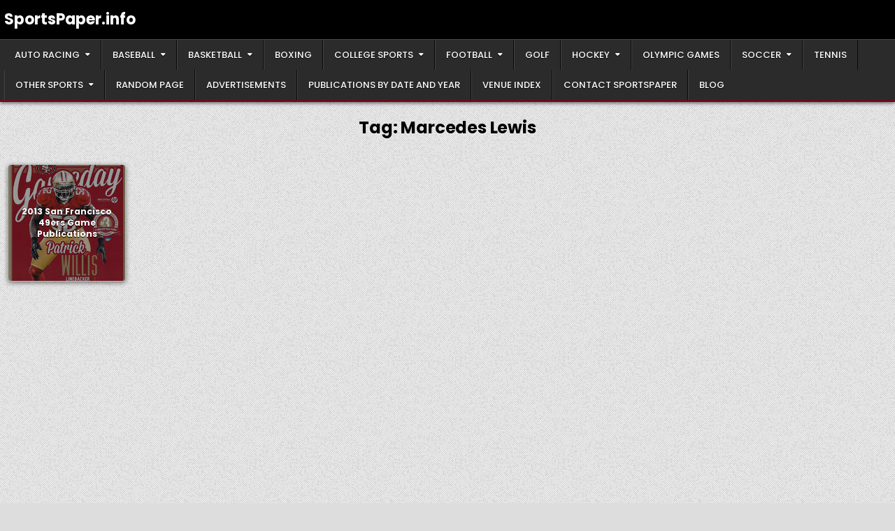

--- FILE ---
content_type: text/html; charset=UTF-8
request_url: https://sportspaper.info/tag/marcedes-lewis/
body_size: 17308
content:
<!DOCTYPE html>
<html lang="en-US">
<head>
<meta charset="UTF-8">
<meta name="viewport" content="width=device-width, initial-scale=1.0">
<link rel="profile" href="http://gmpg.org/xfn/11">
<title>Marcedes Lewis &#8211; SportsPaper.info</title>
<meta name='robots' content='max-image-preview:large' />
<!-- Google tag (gtag.js) consent mode dataLayer added by Site Kit -->
<script type="text/javascript" id="google_gtagjs-js-consent-mode-data-layer">
/* <![CDATA[ */
window.dataLayer = window.dataLayer || [];function gtag(){dataLayer.push(arguments);}
gtag('consent', 'default', {"ad_personalization":"denied","ad_storage":"denied","ad_user_data":"denied","analytics_storage":"denied","functionality_storage":"denied","security_storage":"denied","personalization_storage":"denied","region":["AT","BE","BG","CH","CY","CZ","DE","DK","EE","ES","FI","FR","GB","GR","HR","HU","IE","IS","IT","LI","LT","LU","LV","MT","NL","NO","PL","PT","RO","SE","SI","SK"],"wait_for_update":500});
window._googlesitekitConsentCategoryMap = {"statistics":["analytics_storage"],"marketing":["ad_storage","ad_user_data","ad_personalization"],"functional":["functionality_storage","security_storage"],"preferences":["personalization_storage"]};
window._googlesitekitConsents = {"ad_personalization":"denied","ad_storage":"denied","ad_user_data":"denied","analytics_storage":"denied","functionality_storage":"denied","security_storage":"denied","personalization_storage":"denied","region":["AT","BE","BG","CH","CY","CZ","DE","DK","EE","ES","FI","FR","GB","GR","HR","HU","IE","IS","IT","LI","LT","LU","LV","MT","NL","NO","PL","PT","RO","SE","SI","SK"],"wait_for_update":500};
/* ]]> */
</script>
<!-- End Google tag (gtag.js) consent mode dataLayer added by Site Kit -->
<link rel='dns-prefetch' href='//www.googletagmanager.com' />
<link rel='dns-prefetch' href='//fonts.googleapis.com' />
<link rel='dns-prefetch' href='//pagead2.googlesyndication.com' />
<link rel="alternate" type="application/rss+xml" title="SportsPaper.info &raquo; Feed" href="https://sportspaper.info/feed/" />
<link rel="alternate" type="application/rss+xml" title="SportsPaper.info &raquo; Comments Feed" href="https://sportspaper.info/comments/feed/" />
<link rel="alternate" type="application/rss+xml" title="SportsPaper.info &raquo; Marcedes Lewis Tag Feed" href="https://sportspaper.info/tag/marcedes-lewis/feed/" />
		<!-- This site uses the Google Analytics by MonsterInsights plugin v9.11.1 - Using Analytics tracking - https://www.monsterinsights.com/ -->
							<script src="//www.googletagmanager.com/gtag/js?id=G-JY86QZBKR6"  data-cfasync="false" data-wpfc-render="false" type="text/javascript" async></script>
			<script data-cfasync="false" data-wpfc-render="false" type="text/javascript">
				var mi_version = '9.11.1';
				var mi_track_user = true;
				var mi_no_track_reason = '';
								var MonsterInsightsDefaultLocations = {"page_location":"https:\/\/sportspaper.info\/tag\/marcedes-lewis\/"};
								if ( typeof MonsterInsightsPrivacyGuardFilter === 'function' ) {
					var MonsterInsightsLocations = (typeof MonsterInsightsExcludeQuery === 'object') ? MonsterInsightsPrivacyGuardFilter( MonsterInsightsExcludeQuery ) : MonsterInsightsPrivacyGuardFilter( MonsterInsightsDefaultLocations );
				} else {
					var MonsterInsightsLocations = (typeof MonsterInsightsExcludeQuery === 'object') ? MonsterInsightsExcludeQuery : MonsterInsightsDefaultLocations;
				}

								var disableStrs = [
										'ga-disable-G-JY86QZBKR6',
									];

				/* Function to detect opted out users */
				function __gtagTrackerIsOptedOut() {
					for (var index = 0; index < disableStrs.length; index++) {
						if (document.cookie.indexOf(disableStrs[index] + '=true') > -1) {
							return true;
						}
					}

					return false;
				}

				/* Disable tracking if the opt-out cookie exists. */
				if (__gtagTrackerIsOptedOut()) {
					for (var index = 0; index < disableStrs.length; index++) {
						window[disableStrs[index]] = true;
					}
				}

				/* Opt-out function */
				function __gtagTrackerOptout() {
					for (var index = 0; index < disableStrs.length; index++) {
						document.cookie = disableStrs[index] + '=true; expires=Thu, 31 Dec 2099 23:59:59 UTC; path=/';
						window[disableStrs[index]] = true;
					}
				}

				if ('undefined' === typeof gaOptout) {
					function gaOptout() {
						__gtagTrackerOptout();
					}
				}
								window.dataLayer = window.dataLayer || [];

				window.MonsterInsightsDualTracker = {
					helpers: {},
					trackers: {},
				};
				if (mi_track_user) {
					function __gtagDataLayer() {
						dataLayer.push(arguments);
					}

					function __gtagTracker(type, name, parameters) {
						if (!parameters) {
							parameters = {};
						}

						if (parameters.send_to) {
							__gtagDataLayer.apply(null, arguments);
							return;
						}

						if (type === 'event') {
														parameters.send_to = monsterinsights_frontend.v4_id;
							var hookName = name;
							if (typeof parameters['event_category'] !== 'undefined') {
								hookName = parameters['event_category'] + ':' + name;
							}

							if (typeof MonsterInsightsDualTracker.trackers[hookName] !== 'undefined') {
								MonsterInsightsDualTracker.trackers[hookName](parameters);
							} else {
								__gtagDataLayer('event', name, parameters);
							}
							
						} else {
							__gtagDataLayer.apply(null, arguments);
						}
					}

					__gtagTracker('js', new Date());
					__gtagTracker('set', {
						'developer_id.dZGIzZG': true,
											});
					if ( MonsterInsightsLocations.page_location ) {
						__gtagTracker('set', MonsterInsightsLocations);
					}
										__gtagTracker('config', 'G-JY86QZBKR6', {"forceSSL":"true","link_attribution":"true"} );
										window.gtag = __gtagTracker;										(function () {
						/* https://developers.google.com/analytics/devguides/collection/analyticsjs/ */
						/* ga and __gaTracker compatibility shim. */
						var noopfn = function () {
							return null;
						};
						var newtracker = function () {
							return new Tracker();
						};
						var Tracker = function () {
							return null;
						};
						var p = Tracker.prototype;
						p.get = noopfn;
						p.set = noopfn;
						p.send = function () {
							var args = Array.prototype.slice.call(arguments);
							args.unshift('send');
							__gaTracker.apply(null, args);
						};
						var __gaTracker = function () {
							var len = arguments.length;
							if (len === 0) {
								return;
							}
							var f = arguments[len - 1];
							if (typeof f !== 'object' || f === null || typeof f.hitCallback !== 'function') {
								if ('send' === arguments[0]) {
									var hitConverted, hitObject = false, action;
									if ('event' === arguments[1]) {
										if ('undefined' !== typeof arguments[3]) {
											hitObject = {
												'eventAction': arguments[3],
												'eventCategory': arguments[2],
												'eventLabel': arguments[4],
												'value': arguments[5] ? arguments[5] : 1,
											}
										}
									}
									if ('pageview' === arguments[1]) {
										if ('undefined' !== typeof arguments[2]) {
											hitObject = {
												'eventAction': 'page_view',
												'page_path': arguments[2],
											}
										}
									}
									if (typeof arguments[2] === 'object') {
										hitObject = arguments[2];
									}
									if (typeof arguments[5] === 'object') {
										Object.assign(hitObject, arguments[5]);
									}
									if ('undefined' !== typeof arguments[1].hitType) {
										hitObject = arguments[1];
										if ('pageview' === hitObject.hitType) {
											hitObject.eventAction = 'page_view';
										}
									}
									if (hitObject) {
										action = 'timing' === arguments[1].hitType ? 'timing_complete' : hitObject.eventAction;
										hitConverted = mapArgs(hitObject);
										__gtagTracker('event', action, hitConverted);
									}
								}
								return;
							}

							function mapArgs(args) {
								var arg, hit = {};
								var gaMap = {
									'eventCategory': 'event_category',
									'eventAction': 'event_action',
									'eventLabel': 'event_label',
									'eventValue': 'event_value',
									'nonInteraction': 'non_interaction',
									'timingCategory': 'event_category',
									'timingVar': 'name',
									'timingValue': 'value',
									'timingLabel': 'event_label',
									'page': 'page_path',
									'location': 'page_location',
									'title': 'page_title',
									'referrer' : 'page_referrer',
								};
								for (arg in args) {
																		if (!(!args.hasOwnProperty(arg) || !gaMap.hasOwnProperty(arg))) {
										hit[gaMap[arg]] = args[arg];
									} else {
										hit[arg] = args[arg];
									}
								}
								return hit;
							}

							try {
								f.hitCallback();
							} catch (ex) {
							}
						};
						__gaTracker.create = newtracker;
						__gaTracker.getByName = newtracker;
						__gaTracker.getAll = function () {
							return [];
						};
						__gaTracker.remove = noopfn;
						__gaTracker.loaded = true;
						window['__gaTracker'] = __gaTracker;
					})();
									} else {
										console.log("");
					(function () {
						function __gtagTracker() {
							return null;
						}

						window['__gtagTracker'] = __gtagTracker;
						window['gtag'] = __gtagTracker;
					})();
									}
			</script>
							<!-- / Google Analytics by MonsterInsights -->
		<style id='wp-img-auto-sizes-contain-inline-css' type='text/css'>
img:is([sizes=auto i],[sizes^="auto," i]){contain-intrinsic-size:3000px 1500px}
/*# sourceURL=wp-img-auto-sizes-contain-inline-css */
</style>
<style id='wp-emoji-styles-inline-css' type='text/css'>

	img.wp-smiley, img.emoji {
		display: inline !important;
		border: none !important;
		box-shadow: none !important;
		height: 1em !important;
		width: 1em !important;
		margin: 0 0.07em !important;
		vertical-align: -0.1em !important;
		background: none !important;
		padding: 0 !important;
	}
/*# sourceURL=wp-emoji-styles-inline-css */
</style>
<style id='wp-block-library-inline-css' type='text/css'>
:root{--wp-block-synced-color:#7a00df;--wp-block-synced-color--rgb:122,0,223;--wp-bound-block-color:var(--wp-block-synced-color);--wp-editor-canvas-background:#ddd;--wp-admin-theme-color:#007cba;--wp-admin-theme-color--rgb:0,124,186;--wp-admin-theme-color-darker-10:#006ba1;--wp-admin-theme-color-darker-10--rgb:0,107,160.5;--wp-admin-theme-color-darker-20:#005a87;--wp-admin-theme-color-darker-20--rgb:0,90,135;--wp-admin-border-width-focus:2px}@media (min-resolution:192dpi){:root{--wp-admin-border-width-focus:1.5px}}.wp-element-button{cursor:pointer}:root .has-very-light-gray-background-color{background-color:#eee}:root .has-very-dark-gray-background-color{background-color:#313131}:root .has-very-light-gray-color{color:#eee}:root .has-very-dark-gray-color{color:#313131}:root .has-vivid-green-cyan-to-vivid-cyan-blue-gradient-background{background:linear-gradient(135deg,#00d084,#0693e3)}:root .has-purple-crush-gradient-background{background:linear-gradient(135deg,#34e2e4,#4721fb 50%,#ab1dfe)}:root .has-hazy-dawn-gradient-background{background:linear-gradient(135deg,#faaca8,#dad0ec)}:root .has-subdued-olive-gradient-background{background:linear-gradient(135deg,#fafae1,#67a671)}:root .has-atomic-cream-gradient-background{background:linear-gradient(135deg,#fdd79a,#004a59)}:root .has-nightshade-gradient-background{background:linear-gradient(135deg,#330968,#31cdcf)}:root .has-midnight-gradient-background{background:linear-gradient(135deg,#020381,#2874fc)}:root{--wp--preset--font-size--normal:16px;--wp--preset--font-size--huge:42px}.has-regular-font-size{font-size:1em}.has-larger-font-size{font-size:2.625em}.has-normal-font-size{font-size:var(--wp--preset--font-size--normal)}.has-huge-font-size{font-size:var(--wp--preset--font-size--huge)}.has-text-align-center{text-align:center}.has-text-align-left{text-align:left}.has-text-align-right{text-align:right}.has-fit-text{white-space:nowrap!important}#end-resizable-editor-section{display:none}.aligncenter{clear:both}.items-justified-left{justify-content:flex-start}.items-justified-center{justify-content:center}.items-justified-right{justify-content:flex-end}.items-justified-space-between{justify-content:space-between}.screen-reader-text{border:0;clip-path:inset(50%);height:1px;margin:-1px;overflow:hidden;padding:0;position:absolute;width:1px;word-wrap:normal!important}.screen-reader-text:focus{background-color:#ddd;clip-path:none;color:#444;display:block;font-size:1em;height:auto;left:5px;line-height:normal;padding:15px 23px 14px;text-decoration:none;top:5px;width:auto;z-index:100000}html :where(.has-border-color){border-style:solid}html :where([style*=border-top-color]){border-top-style:solid}html :where([style*=border-right-color]){border-right-style:solid}html :where([style*=border-bottom-color]){border-bottom-style:solid}html :where([style*=border-left-color]){border-left-style:solid}html :where([style*=border-width]){border-style:solid}html :where([style*=border-top-width]){border-top-style:solid}html :where([style*=border-right-width]){border-right-style:solid}html :where([style*=border-bottom-width]){border-bottom-style:solid}html :where([style*=border-left-width]){border-left-style:solid}html :where(img[class*=wp-image-]){height:auto;max-width:100%}:where(figure){margin:0 0 1em}html :where(.is-position-sticky){--wp-admin--admin-bar--position-offset:var(--wp-admin--admin-bar--height,0px)}@media screen and (max-width:600px){html :where(.is-position-sticky){--wp-admin--admin-bar--position-offset:0px}}

/*# sourceURL=wp-block-library-inline-css */
</style><style id='global-styles-inline-css' type='text/css'>
:root{--wp--preset--aspect-ratio--square: 1;--wp--preset--aspect-ratio--4-3: 4/3;--wp--preset--aspect-ratio--3-4: 3/4;--wp--preset--aspect-ratio--3-2: 3/2;--wp--preset--aspect-ratio--2-3: 2/3;--wp--preset--aspect-ratio--16-9: 16/9;--wp--preset--aspect-ratio--9-16: 9/16;--wp--preset--color--black: #000000;--wp--preset--color--cyan-bluish-gray: #abb8c3;--wp--preset--color--white: #ffffff;--wp--preset--color--pale-pink: #f78da7;--wp--preset--color--vivid-red: #cf2e2e;--wp--preset--color--luminous-vivid-orange: #ff6900;--wp--preset--color--luminous-vivid-amber: #fcb900;--wp--preset--color--light-green-cyan: #7bdcb5;--wp--preset--color--vivid-green-cyan: #00d084;--wp--preset--color--pale-cyan-blue: #8ed1fc;--wp--preset--color--vivid-cyan-blue: #0693e3;--wp--preset--color--vivid-purple: #9b51e0;--wp--preset--gradient--vivid-cyan-blue-to-vivid-purple: linear-gradient(135deg,rgb(6,147,227) 0%,rgb(155,81,224) 100%);--wp--preset--gradient--light-green-cyan-to-vivid-green-cyan: linear-gradient(135deg,rgb(122,220,180) 0%,rgb(0,208,130) 100%);--wp--preset--gradient--luminous-vivid-amber-to-luminous-vivid-orange: linear-gradient(135deg,rgb(252,185,0) 0%,rgb(255,105,0) 100%);--wp--preset--gradient--luminous-vivid-orange-to-vivid-red: linear-gradient(135deg,rgb(255,105,0) 0%,rgb(207,46,46) 100%);--wp--preset--gradient--very-light-gray-to-cyan-bluish-gray: linear-gradient(135deg,rgb(238,238,238) 0%,rgb(169,184,195) 100%);--wp--preset--gradient--cool-to-warm-spectrum: linear-gradient(135deg,rgb(74,234,220) 0%,rgb(151,120,209) 20%,rgb(207,42,186) 40%,rgb(238,44,130) 60%,rgb(251,105,98) 80%,rgb(254,248,76) 100%);--wp--preset--gradient--blush-light-purple: linear-gradient(135deg,rgb(255,206,236) 0%,rgb(152,150,240) 100%);--wp--preset--gradient--blush-bordeaux: linear-gradient(135deg,rgb(254,205,165) 0%,rgb(254,45,45) 50%,rgb(107,0,62) 100%);--wp--preset--gradient--luminous-dusk: linear-gradient(135deg,rgb(255,203,112) 0%,rgb(199,81,192) 50%,rgb(65,88,208) 100%);--wp--preset--gradient--pale-ocean: linear-gradient(135deg,rgb(255,245,203) 0%,rgb(182,227,212) 50%,rgb(51,167,181) 100%);--wp--preset--gradient--electric-grass: linear-gradient(135deg,rgb(202,248,128) 0%,rgb(113,206,126) 100%);--wp--preset--gradient--midnight: linear-gradient(135deg,rgb(2,3,129) 0%,rgb(40,116,252) 100%);--wp--preset--font-size--small: 13px;--wp--preset--font-size--medium: 20px;--wp--preset--font-size--large: 36px;--wp--preset--font-size--x-large: 42px;--wp--preset--spacing--20: 0.44rem;--wp--preset--spacing--30: 0.67rem;--wp--preset--spacing--40: 1rem;--wp--preset--spacing--50: 1.5rem;--wp--preset--spacing--60: 2.25rem;--wp--preset--spacing--70: 3.38rem;--wp--preset--spacing--80: 5.06rem;--wp--preset--shadow--natural: 6px 6px 9px rgba(0, 0, 0, 0.2);--wp--preset--shadow--deep: 12px 12px 50px rgba(0, 0, 0, 0.4);--wp--preset--shadow--sharp: 6px 6px 0px rgba(0, 0, 0, 0.2);--wp--preset--shadow--outlined: 6px 6px 0px -3px rgb(255, 255, 255), 6px 6px rgb(0, 0, 0);--wp--preset--shadow--crisp: 6px 6px 0px rgb(0, 0, 0);}:where(.is-layout-flex){gap: 0.5em;}:where(.is-layout-grid){gap: 0.5em;}body .is-layout-flex{display: flex;}.is-layout-flex{flex-wrap: wrap;align-items: center;}.is-layout-flex > :is(*, div){margin: 0;}body .is-layout-grid{display: grid;}.is-layout-grid > :is(*, div){margin: 0;}:where(.wp-block-columns.is-layout-flex){gap: 2em;}:where(.wp-block-columns.is-layout-grid){gap: 2em;}:where(.wp-block-post-template.is-layout-flex){gap: 1.25em;}:where(.wp-block-post-template.is-layout-grid){gap: 1.25em;}.has-black-color{color: var(--wp--preset--color--black) !important;}.has-cyan-bluish-gray-color{color: var(--wp--preset--color--cyan-bluish-gray) !important;}.has-white-color{color: var(--wp--preset--color--white) !important;}.has-pale-pink-color{color: var(--wp--preset--color--pale-pink) !important;}.has-vivid-red-color{color: var(--wp--preset--color--vivid-red) !important;}.has-luminous-vivid-orange-color{color: var(--wp--preset--color--luminous-vivid-orange) !important;}.has-luminous-vivid-amber-color{color: var(--wp--preset--color--luminous-vivid-amber) !important;}.has-light-green-cyan-color{color: var(--wp--preset--color--light-green-cyan) !important;}.has-vivid-green-cyan-color{color: var(--wp--preset--color--vivid-green-cyan) !important;}.has-pale-cyan-blue-color{color: var(--wp--preset--color--pale-cyan-blue) !important;}.has-vivid-cyan-blue-color{color: var(--wp--preset--color--vivid-cyan-blue) !important;}.has-vivid-purple-color{color: var(--wp--preset--color--vivid-purple) !important;}.has-black-background-color{background-color: var(--wp--preset--color--black) !important;}.has-cyan-bluish-gray-background-color{background-color: var(--wp--preset--color--cyan-bluish-gray) !important;}.has-white-background-color{background-color: var(--wp--preset--color--white) !important;}.has-pale-pink-background-color{background-color: var(--wp--preset--color--pale-pink) !important;}.has-vivid-red-background-color{background-color: var(--wp--preset--color--vivid-red) !important;}.has-luminous-vivid-orange-background-color{background-color: var(--wp--preset--color--luminous-vivid-orange) !important;}.has-luminous-vivid-amber-background-color{background-color: var(--wp--preset--color--luminous-vivid-amber) !important;}.has-light-green-cyan-background-color{background-color: var(--wp--preset--color--light-green-cyan) !important;}.has-vivid-green-cyan-background-color{background-color: var(--wp--preset--color--vivid-green-cyan) !important;}.has-pale-cyan-blue-background-color{background-color: var(--wp--preset--color--pale-cyan-blue) !important;}.has-vivid-cyan-blue-background-color{background-color: var(--wp--preset--color--vivid-cyan-blue) !important;}.has-vivid-purple-background-color{background-color: var(--wp--preset--color--vivid-purple) !important;}.has-black-border-color{border-color: var(--wp--preset--color--black) !important;}.has-cyan-bluish-gray-border-color{border-color: var(--wp--preset--color--cyan-bluish-gray) !important;}.has-white-border-color{border-color: var(--wp--preset--color--white) !important;}.has-pale-pink-border-color{border-color: var(--wp--preset--color--pale-pink) !important;}.has-vivid-red-border-color{border-color: var(--wp--preset--color--vivid-red) !important;}.has-luminous-vivid-orange-border-color{border-color: var(--wp--preset--color--luminous-vivid-orange) !important;}.has-luminous-vivid-amber-border-color{border-color: var(--wp--preset--color--luminous-vivid-amber) !important;}.has-light-green-cyan-border-color{border-color: var(--wp--preset--color--light-green-cyan) !important;}.has-vivid-green-cyan-border-color{border-color: var(--wp--preset--color--vivid-green-cyan) !important;}.has-pale-cyan-blue-border-color{border-color: var(--wp--preset--color--pale-cyan-blue) !important;}.has-vivid-cyan-blue-border-color{border-color: var(--wp--preset--color--vivid-cyan-blue) !important;}.has-vivid-purple-border-color{border-color: var(--wp--preset--color--vivid-purple) !important;}.has-vivid-cyan-blue-to-vivid-purple-gradient-background{background: var(--wp--preset--gradient--vivid-cyan-blue-to-vivid-purple) !important;}.has-light-green-cyan-to-vivid-green-cyan-gradient-background{background: var(--wp--preset--gradient--light-green-cyan-to-vivid-green-cyan) !important;}.has-luminous-vivid-amber-to-luminous-vivid-orange-gradient-background{background: var(--wp--preset--gradient--luminous-vivid-amber-to-luminous-vivid-orange) !important;}.has-luminous-vivid-orange-to-vivid-red-gradient-background{background: var(--wp--preset--gradient--luminous-vivid-orange-to-vivid-red) !important;}.has-very-light-gray-to-cyan-bluish-gray-gradient-background{background: var(--wp--preset--gradient--very-light-gray-to-cyan-bluish-gray) !important;}.has-cool-to-warm-spectrum-gradient-background{background: var(--wp--preset--gradient--cool-to-warm-spectrum) !important;}.has-blush-light-purple-gradient-background{background: var(--wp--preset--gradient--blush-light-purple) !important;}.has-blush-bordeaux-gradient-background{background: var(--wp--preset--gradient--blush-bordeaux) !important;}.has-luminous-dusk-gradient-background{background: var(--wp--preset--gradient--luminous-dusk) !important;}.has-pale-ocean-gradient-background{background: var(--wp--preset--gradient--pale-ocean) !important;}.has-electric-grass-gradient-background{background: var(--wp--preset--gradient--electric-grass) !important;}.has-midnight-gradient-background{background: var(--wp--preset--gradient--midnight) !important;}.has-small-font-size{font-size: var(--wp--preset--font-size--small) !important;}.has-medium-font-size{font-size: var(--wp--preset--font-size--medium) !important;}.has-large-font-size{font-size: var(--wp--preset--font-size--large) !important;}.has-x-large-font-size{font-size: var(--wp--preset--font-size--x-large) !important;}
/*# sourceURL=global-styles-inline-css */
</style>

<style id='classic-theme-styles-inline-css' type='text/css'>
/*! This file is auto-generated */
.wp-block-button__link{color:#fff;background-color:#32373c;border-radius:9999px;box-shadow:none;text-decoration:none;padding:calc(.667em + 2px) calc(1.333em + 2px);font-size:1.125em}.wp-block-file__button{background:#32373c;color:#fff;text-decoration:none}
/*# sourceURL=/wp-includes/css/classic-themes.min.css */
</style>
<link rel='stylesheet' id='gridread-maincss-css' href='https://sportspaper.info/wp-content/themes/gridread/style.css' type='text/css' media='all' />
<link rel='stylesheet' id='fontawesome-css' href='https://sportspaper.info/wp-content/themes/gridread/assets/css/all.min.css' type='text/css' media='all' />
<link rel='stylesheet' id='gridread-webfont-css' href='//fonts.googleapis.com/css?family=Oswald:400,500,700|Poppins:400,400i,500,500i,700,700i|Domine:400,500,700&#038;display=swap' type='text/css' media='all' />
<script type="text/javascript" src="https://sportspaper.info/wp-content/plugins/google-analytics-for-wordpress/assets/js/frontend-gtag.min.js?ver=9.11.1" id="monsterinsights-frontend-script-js" async="async" data-wp-strategy="async"></script>
<script data-cfasync="false" data-wpfc-render="false" type="text/javascript" id='monsterinsights-frontend-script-js-extra'>/* <![CDATA[ */
var monsterinsights_frontend = {"js_events_tracking":"true","download_extensions":"doc,pdf,ppt,zip,xls,docx,pptx,xlsx","inbound_paths":"[{\"path\":\"\\\/go\\\/\",\"label\":\"affiliate\"},{\"path\":\"\\\/recommend\\\/\",\"label\":\"affiliate\"}]","home_url":"https:\/\/sportspaper.info","hash_tracking":"false","v4_id":"G-JY86QZBKR6"};/* ]]> */
</script>
<script type="text/javascript" src="https://sportspaper.info/wp-includes/js/jquery/jquery.min.js?ver=3.7.1" id="jquery-core-js"></script>
<script type="text/javascript" src="https://sportspaper.info/wp-includes/js/jquery/jquery-migrate.min.js?ver=3.4.1" id="jquery-migrate-js"></script>

<!-- Google tag (gtag.js) snippet added by Site Kit -->
<!-- Google Analytics snippet added by Site Kit -->
<script type="text/javascript" src="https://www.googletagmanager.com/gtag/js?id=GT-NNVRSBG" id="google_gtagjs-js" async></script>
<script type="text/javascript" id="google_gtagjs-js-after">
/* <![CDATA[ */
window.dataLayer = window.dataLayer || [];function gtag(){dataLayer.push(arguments);}
gtag("set","linker",{"domains":["sportspaper.info"]});
gtag("js", new Date());
gtag("set", "developer_id.dZTNiMT", true);
gtag("config", "GT-NNVRSBG");
//# sourceURL=google_gtagjs-js-after
/* ]]> */
</script>
<link rel="https://api.w.org/" href="https://sportspaper.info/wp-json/" /><link rel="alternate" title="JSON" type="application/json" href="https://sportspaper.info/wp-json/wp/v2/tags/2274" /><link rel="EditURI" type="application/rsd+xml" title="RSD" href="https://sportspaper.info/xmlrpc.php?rsd" />
<meta name="generator" content="WordPress 6.9" />
<meta name="generator" content="Site Kit by Google 1.170.0" />
<!-- Google AdSense meta tags added by Site Kit -->
<meta name="google-adsense-platform-account" content="ca-host-pub-2644536267352236">
<meta name="google-adsense-platform-domain" content="sitekit.withgoogle.com">
<!-- End Google AdSense meta tags added by Site Kit -->
    <style type="text/css">
            .gridread-site-title, .gridread-site-title a, .gridread-site-description {color: #ffffff;}
        </style>
    <style type="text/css" id="custom-background-css">
body.custom-background { background-image: url("https://sportspaper.info/wp-content/themes/gridread/assets/images/background.png"); background-position: left top; background-size: auto; background-repeat: repeat; background-attachment: fixed; }
</style>
	
<!-- Google AdSense snippet added by Site Kit -->
<script type="text/javascript" async="async" src="https://pagead2.googlesyndication.com/pagead/js/adsbygoogle.js?client=ca-pub-9074528452362781&amp;host=ca-host-pub-2644536267352236" crossorigin="anonymous"></script>

<!-- End Google AdSense snippet added by Site Kit -->
<link rel="icon" href="https://sportspaper.info/wp-content/uploads/2023/07/cropped-main-logo-32x32.jpg" sizes="32x32" />
<link rel="icon" href="https://sportspaper.info/wp-content/uploads/2023/07/cropped-main-logo-192x192.jpg" sizes="192x192" />
<link rel="apple-touch-icon" href="https://sportspaper.info/wp-content/uploads/2023/07/cropped-main-logo-180x180.jpg" />
<meta name="msapplication-TileImage" content="https://sportspaper.info/wp-content/uploads/2023/07/cropped-main-logo-270x270.jpg" />
</head>

<body class="archive tag tag-marcedes-lewis tag-2274 custom-background wp-embed-responsive wp-theme-gridread gridread-animated gridread-fadein gridread-theme-is-active gridread-layout-type-full gridread-masonry-inactive gridread-round-grid-posts gridread-round-slider-posts gridread-centered-grid gridread-centered-slider gridread-plural-page gridread-layout-full-width gridread-header-right-active gridread-tagline-inactive gridread-logo-above-title gridread-primary-menu-active gridread-primary-mobile-menu-active gridread-secondary-mobile-menu-active gridread-responsive-grid-data gridread-responsive-slider-data gridread-uc-links" id="gridread-body-wrapper" itemscope="itemscope" itemtype="http://schema.org/WebPage">
<a class="skip-link screen-reader-text" href="#gridread-content-wrapper">Skip to content</a>

<div class="gridread-site-wrapper">



<div class="gridread-site-header gridread-clearfix" id="gridread-header" itemscope="itemscope" itemtype="http://schema.org/WPHeader" role="banner">
<div class="gridread-head-content gridread-clearfix" id="gridread-head-content">

<div class="gridread-header-inside gridread-clearfix">
<div class="gridread-header-inside-content gridread-clearfix">
<div class="gridread-boxview-wrapper">
<div class="gridread-header-inside-container">

<div class="gridread-logo">
    <div class="site-branding">
                  <p class="gridread-site-title"><a href="https://sportspaper.info/" rel="home">SportsPaper.info</a></p>
                    </div>
</div>


</div>
</div>
</div>
</div>

</div><!--/#gridread-head-content -->
</div><!--/#gridread-header -->


<div class="gridread-primary-menu-container gridread-clearfix">
<div class="gridread-primary-menu-container-inside gridread-clearfix">
<nav class="gridread-nav-primary" id="gridread-primary-navigation" itemscope="itemscope" itemtype="http://schema.org/SiteNavigationElement" role="navigation" aria-label="Primary Menu">
<div class="gridread-boxview-wrapper">
<button class="gridread-primary-responsive-menu-icon" aria-controls="gridread-menu-primary-navigation" aria-expanded="false">Menu</button>
<ul id="gridread-menu-primary-navigation" class="gridread-primary-nav-menu gridread-menu-primary gridread-clearfix"><li id="menu-item-2367" class="menu-item menu-item-type-post_type menu-item-object-page menu-item-has-children menu-item-2367"><a href="https://sportspaper.info/auto-racing-publications/">Auto Racing</a>
<ul class="sub-menu">
	<li id="menu-item-9357" class="menu-item menu-item-type-post_type menu-item-object-page menu-item-9357"><a href="https://sportspaper.info/auto-racing-publications/endurance-racing-publications/">Endurance Racing Publications</a></li>
	<li id="menu-item-12028" class="menu-item menu-item-type-post_type menu-item-object-page menu-item-12028"><a href="https://sportspaper.info/auto-racing-publications/formula-one-publications/">Formula One Publications</a></li>
	<li id="menu-item-4109" class="menu-item menu-item-type-post_type menu-item-object-page menu-item-4109"><a href="https://sportspaper.info/auto-racing-publications/indycar-publications/">IndyCar Publications</a></li>
	<li id="menu-item-2942" class="menu-item menu-item-type-post_type menu-item-object-page menu-item-2942"><a href="https://sportspaper.info/auto-racing-publications/nascar-publications/">NASCAR Publications</a></li>
</ul>
</li>
<li id="menu-item-667" class="menu-item menu-item-type-post_type menu-item-object-page menu-item-has-children menu-item-667"><a href="https://sportspaper.info/baseball-publications/">Baseball</a>
<ul class="sub-menu">
	<li id="menu-item-12468" class="menu-item menu-item-type-post_type menu-item-object-page menu-item-12468"><a href="https://sportspaper.info/baseball-publications/college-baseball/">College Baseball</a></li>
	<li id="menu-item-649" class="menu-item menu-item-type-post_type menu-item-object-page menu-item-home menu-item-649"><a href="https://sportspaper.info/baseball-publications/major-league-baseball/">Major League Baseball</a></li>
	<li id="menu-item-668" class="menu-item menu-item-type-post_type menu-item-object-page menu-item-668"><a href="https://sportspaper.info/baseball-publications/minor-league-baseball-publications/">Minor League Baseball</a></li>
</ul>
</li>
<li id="menu-item-63" class="menu-item menu-item-type-post_type menu-item-object-page menu-item-has-children menu-item-63"><a href="https://sportspaper.info/basketball-publications/">Basketball</a>
<ul class="sub-menu">
	<li id="menu-item-2910" class="menu-item menu-item-type-post_type menu-item-object-page menu-item-2910"><a href="https://sportspaper.info/basketball-publications/american-basketball-association/">American Basketball Association</a></li>
	<li id="menu-item-19035" class="menu-item menu-item-type-post_type menu-item-object-page menu-item-19035"><a href="https://sportspaper.info/basketball-publications/continental-basketball-association/">Continental Basketball Association</a></li>
	<li id="menu-item-551" class="menu-item menu-item-type-post_type menu-item-object-page menu-item-551"><a href="https://sportspaper.info/basketball-publications/national-basketball-association-publications/">National Basketball Association</a></li>
	<li id="menu-item-75" class="menu-item menu-item-type-post_type menu-item-object-page menu-item-75"><a href="https://sportspaper.info/basketball-publications/womens-national-basketball-association-publications/">Women’s National Basketball Association</a></li>
</ul>
</li>
<li id="menu-item-3504" class="menu-item menu-item-type-post_type menu-item-object-page menu-item-3504"><a href="https://sportspaper.info/boxing-publications/">Boxing</a></li>
<li id="menu-item-12826" class="menu-item menu-item-type-post_type menu-item-object-page menu-item-has-children menu-item-12826"><a href="https://sportspaper.info/college-sports/">College Sports</a>
<ul class="sub-menu">
	<li id="menu-item-21965" class="menu-item menu-item-type-custom menu-item-object-custom menu-item-has-children menu-item-21965"><a href="#">All-Sport Conferences</a>
	<ul class="sub-menu">
		<li id="menu-item-14914" class="menu-item menu-item-type-post_type menu-item-object-page menu-item-14914"><a href="https://sportspaper.info/college-sports/american-athletic-conference-publications/">American Athletic Conference</a></li>
		<li id="menu-item-14488" class="menu-item menu-item-type-post_type menu-item-object-page menu-item-14488"><a href="https://sportspaper.info/college-sports/atlantic-coast-conference/">Atlantic Coast Conference</a></li>
		<li id="menu-item-12828" class="menu-item menu-item-type-post_type menu-item-object-page menu-item-12828"><a href="https://sportspaper.info/college-sports/big-12-conference/">Big 12 Conference</a></li>
		<li id="menu-item-14027" class="menu-item menu-item-type-post_type menu-item-object-page menu-item-14027"><a href="https://sportspaper.info/college-sports/big-ten-conference/">Big Ten Conference</a></li>
		<li id="menu-item-17028" class="menu-item menu-item-type-post_type menu-item-object-page menu-item-17028"><a href="https://sportspaper.info/college-sports/ivy-league/">Ivy League</a></li>
		<li id="menu-item-15797" class="menu-item menu-item-type-post_type menu-item-object-page menu-item-15797"><a href="https://sportspaper.info/college-sports/mid-american-conference-publications/">Mid-American Conference</a></li>
		<li id="menu-item-15624" class="menu-item menu-item-type-post_type menu-item-object-page menu-item-15624"><a href="https://sportspaper.info/college-sports/mountain-west-conference/">Mountain West Conference</a></li>
		<li id="menu-item-12827" class="menu-item menu-item-type-post_type menu-item-object-page menu-item-12827"><a href="https://sportspaper.info/college-sports/patriot-league/">Patriot League</a></li>
		<li id="menu-item-13553" class="menu-item menu-item-type-post_type menu-item-object-page menu-item-13553"><a href="https://sportspaper.info/college-sports/southeastern-conference/">Southeastern Conference</a></li>
		<li id="menu-item-14530" class="menu-item menu-item-type-post_type menu-item-object-page menu-item-14530"><a href="https://sportspaper.info/college-sports/sun-belt-conference/">Sun Belt Conference</a></li>
	</ul>
</li>
	<li id="menu-item-29453" class="menu-item menu-item-type-post_type menu-item-object-page menu-item-29453"><a href="https://sportspaper.info/college-sports/college-football-independents/">College Football Independents</a></li>
	<li id="menu-item-21971" class="menu-item menu-item-type-post_type menu-item-object-page menu-item-has-children menu-item-21971"><a href="https://sportspaper.info/college-sports/college-hockey-conferences/">College Hockey Conferences</a>
	<ul class="sub-menu">
		<li id="menu-item-21977" class="menu-item menu-item-type-post_type menu-item-object-page menu-item-21977"><a href="https://sportspaper.info/college-sports/college-hockey-conferences/hockey-east/">Hockey East</a></li>
	</ul>
</li>
	<li id="menu-item-17162" class="menu-item menu-item-type-post_type menu-item-object-page menu-item-17162"><a href="https://sportspaper.info/college-sports/defunct-college-sports-teams/">Defunct College Sports Teams</a></li>
</ul>
</li>
<li id="menu-item-52" class="menu-item menu-item-type-post_type menu-item-object-page menu-item-has-children menu-item-52"><a href="https://sportspaper.info/football-publications/">Football</a>
<ul class="sub-menu">
	<li id="menu-item-4298" class="menu-item menu-item-type-post_type menu-item-object-page menu-item-4298"><a href="https://sportspaper.info/football-publications/all-america-football-conference-publications/">All-America Football Conference</a></li>
	<li id="menu-item-19776" class="menu-item menu-item-type-post_type menu-item-object-page menu-item-19776"><a href="https://sportspaper.info/football-publications/american-association-publications/">American Association</a></li>
	<li id="menu-item-3155" class="menu-item menu-item-type-post_type menu-item-object-page menu-item-3155"><a href="https://sportspaper.info/football-publications/atlantic-coast-football-league/">Atlantic Coast Football League</a></li>
	<li id="menu-item-2928" class="menu-item menu-item-type-post_type menu-item-object-page menu-item-2928"><a href="https://sportspaper.info/football-publications/canadian-football-league-publications/">Canadian Football League</a></li>
	<li id="menu-item-3907" class="menu-item menu-item-type-post_type menu-item-object-page menu-item-3907"><a href="https://sportspaper.info/football-publications/continental-football-league/">Continental Football League</a></li>
	<li id="menu-item-114" class="menu-item menu-item-type-post_type menu-item-object-page menu-item-114"><a href="https://sportspaper.info/football-publications/national-football-league-publications/">National Football League</a></li>
	<li id="menu-item-7849" class="menu-item menu-item-type-post_type menu-item-object-page menu-item-7849"><a href="https://sportspaper.info/football-publications/nfl-europe-world-league-of-american-football-wlaf/">NFL Europe / World League of American Football (WLAF)</a></li>
	<li id="menu-item-9962" class="menu-item menu-item-type-post_type menu-item-object-page menu-item-9962"><a href="https://sportspaper.info/football-publications/united-states-football-league/">United States Football League</a></li>
	<li id="menu-item-2918" class="menu-item menu-item-type-post_type menu-item-object-page menu-item-2918"><a href="https://sportspaper.info/football-publications/world-football-league-publications/">World Football League</a></li>
</ul>
</li>
<li id="menu-item-1847" class="menu-item menu-item-type-post_type menu-item-object-page menu-item-1847"><a href="https://sportspaper.info/golf/">Golf</a></li>
<li id="menu-item-1655" class="menu-item menu-item-type-post_type menu-item-object-page menu-item-has-children menu-item-1655"><a href="https://sportspaper.info/hockey-publications/">Hockey</a>
<ul class="sub-menu">
	<li id="menu-item-3004" class="menu-item menu-item-type-post_type menu-item-object-page menu-item-3004"><a href="https://sportspaper.info/hockey-publications/american-hockey-league/">American Hockey League</a></li>
	<li id="menu-item-15567" class="menu-item menu-item-type-post_type menu-item-object-page menu-item-15567"><a href="https://sportspaper.info/hockey-publications/international-hockey-league/">International Hockey League</a></li>
	<li id="menu-item-2979" class="menu-item menu-item-type-post_type menu-item-object-page menu-item-2979"><a href="https://sportspaper.info/hockey-publications/national-hockey-league/">National Hockey League</a></li>
	<li id="menu-item-4068" class="menu-item menu-item-type-post_type menu-item-object-page menu-item-4068"><a href="https://sportspaper.info/hockey-publications/western-hockey-league-1952-74/">Western Hockey League (1952-74)</a></li>
	<li id="menu-item-5653" class="menu-item menu-item-type-post_type menu-item-object-page menu-item-5653"><a href="https://sportspaper.info/hockey-publications/world-hockey-association/">World Hockey Association</a></li>
</ul>
</li>
<li id="menu-item-9259" class="menu-item menu-item-type-post_type menu-item-object-page menu-item-9259"><a href="https://sportspaper.info/olympic-games/">Olympic Games</a></li>
<li id="menu-item-117" class="menu-item menu-item-type-post_type menu-item-object-page menu-item-has-children menu-item-117"><a href="https://sportspaper.info/soccer-publications/">Soccer</a>
<ul class="sub-menu">
	<li id="menu-item-367" class="menu-item menu-item-type-post_type menu-item-object-page menu-item-has-children menu-item-367"><a href="https://sportspaper.info/soccer-publications/english-football-league-system/">English Football League System</a>
	<ul class="sub-menu">
		<li id="menu-item-8453" class="menu-item menu-item-type-post_type menu-item-object-page menu-item-8453"><a href="https://sportspaper.info/soccer-publications/english-football-league-system/premier-league/">Premier League</a></li>
		<li id="menu-item-8401" class="menu-item menu-item-type-post_type menu-item-object-page menu-item-8401"><a href="https://sportspaper.info/soccer-publications/english-football-league-system/efl-championship/">EFL Championship</a></li>
		<li id="menu-item-8483" class="menu-item menu-item-type-post_type menu-item-object-page menu-item-8483"><a href="https://sportspaper.info/soccer-publications/english-football-league-system/efl-league-one/">EFL League One</a></li>
		<li id="menu-item-7668" class="menu-item menu-item-type-post_type menu-item-object-page menu-item-7668"><a href="https://sportspaper.info/soccer-publications/english-football-league-system/efl-league-two/">EFL League Two</a></li>
		<li id="menu-item-8922" class="menu-item menu-item-type-post_type menu-item-object-page menu-item-8922"><a href="https://sportspaper.info/soccer-publications/english-football-league-system/national-league/">National League</a></li>
		<li id="menu-item-10400" class="menu-item menu-item-type-post_type menu-item-object-page menu-item-10400"><a href="https://sportspaper.info/soccer-publications/english-football-league-system/defunct-clubs/">Defunct Clubs</a></li>
	</ul>
</li>
	<li id="menu-item-2945" class="menu-item menu-item-type-post_type menu-item-object-page menu-item-2945"><a href="https://sportspaper.info/soccer-publications/major-league-soccer/">Major League Soccer</a></li>
	<li id="menu-item-6198" class="menu-item menu-item-type-post_type menu-item-object-page menu-item-has-children menu-item-6198"><a href="https://sportspaper.info/soccer-publications/national-football-teams/">National Football Teams</a>
	<ul class="sub-menu">
		<li id="menu-item-6202" class="menu-item menu-item-type-post_type menu-item-object-page menu-item-6202"><a href="https://sportspaper.info/soccer-publications/national-football-teams/uefa-football-publications/">UEFA Football Publications</a></li>
		<li id="menu-item-11846" class="menu-item menu-item-type-post_type menu-item-object-page menu-item-11846"><a href="https://sportspaper.info/soccer-publications/national-football-teams/defunct-national-football-team-publications/">Defunct National Football Team Publications</a></li>
	</ul>
</li>
	<li id="menu-item-3031" class="menu-item menu-item-type-post_type menu-item-object-page menu-item-has-children menu-item-3031"><a href="https://sportspaper.info/soccer-publications/scottish-football-league-system/">Scottish Football League System</a>
	<ul class="sub-menu">
		<li id="menu-item-15524" class="menu-item menu-item-type-post_type menu-item-object-page menu-item-15524"><a href="https://sportspaper.info/soccer-publications/scottish-football-league-system/scottish-premiership/">Scottish Premiership</a></li>
		<li id="menu-item-12415" class="menu-item menu-item-type-post_type menu-item-object-page menu-item-12415"><a href="https://sportspaper.info/soccer-publications/scottish-football-league-system/scottish-championship/">Scottish Championship</a></li>
	</ul>
</li>
</ul>
</li>
<li id="menu-item-13336" class="menu-item menu-item-type-post_type menu-item-object-page menu-item-13336"><a href="https://sportspaper.info/tennis-publications/">Tennis</a></li>
<li id="menu-item-1882" class="menu-item menu-item-type-post_type menu-item-object-page menu-item-has-children menu-item-1882"><a href="https://sportspaper.info/other-sports-publications/">Other Sports</a>
<ul class="sub-menu">
	<li id="menu-item-1879" class="menu-item menu-item-type-post_type menu-item-object-page menu-item-1879"><a href="https://sportspaper.info/other-sports-publications/curling-publications/">Curling</a></li>
	<li id="menu-item-13425" class="menu-item menu-item-type-post_type menu-item-object-post menu-item-13425"><a href="https://sportspaper.info/hydroplane-racing-publications/">Hydroplane Racing</a></li>
</ul>
</li>
<li id="menu-item-31773" class="menu-item menu-item-type-custom menu-item-object-custom menu-item-31773"><a href="https://sportspaper.info?redirect_to=random">Random Page</a></li>
<li id="menu-item-23985" class="menu-item menu-item-type-post_type menu-item-object-page menu-item-23985"><a href="https://sportspaper.info/advertisements/">Advertisements</a></li>
<li id="menu-item-2229" class="menu-item menu-item-type-post_type menu-item-object-page menu-item-2229"><a href="https://sportspaper.info/publications-by-date-and-year/">Publications by Date and Year</a></li>
<li id="menu-item-11077" class="menu-item menu-item-type-post_type menu-item-object-page menu-item-11077"><a href="https://sportspaper.info/venue-index/">Venue Index</a></li>
<li id="menu-item-20809" class="menu-item menu-item-type-post_type menu-item-object-page menu-item-20809"><a href="https://sportspaper.info/contact-sportspaper/">Contact SportsPaper</a></li>
<li id="menu-item-381" class="menu-item menu-item-type-custom menu-item-object-custom menu-item-381"><a href="https://www.sportspaper.info/blog/">Blog</a></li>
</ul></div>
</nav>
</div>
</div>





<div class="gridread-boxview-wrapper" id="gridread-wrapper-outside">

<div class="gridread-clearfix" id="gridread-wrapper">
<div class="gridread-content-wrapper gridread-clearfix" id="gridread-content-wrapper">
<div class="gridread-main-wrapper gridread-clearfix" id="gridread-main-wrapper" itemscope="itemscope" itemtype="http://schema.org/Blog" role="main">
<div class="theiaStickySidebar">
<div class="gridread-main-wrapper-inside gridread-clearfix">


<div class="gridread-left-right-wrapper gridread-clearfix">



</div>




<div class="gridread-posts-wrapper" id="gridread-posts-wrapper">

<div class="gridread-page-header-outside">
<header class="gridread-page-header">
<div class="gridread-page-header-inside">
<h1 class="page-title">Tag: <span>Marcedes Lewis</span></h1></div>
</header>
</div>

<div class="gridread-posts-content">

    
    <div class="gridread-posts gridread-posts-grid gridread-clearfix">
    
        
<div id="gridread-grid-post-7251" class="gridread-grid-post gridread-7-col gridread-360w-360h-grid-thumbnail gridread-square-thumbnail">
<div class="gridread-grid-post-inside">

            <div class="gridread-grid-post-thumbnail gridread-grid-post-block">
                    <a href="https://sportspaper.info/2013-san-francisco-49ers-game-publications/" class="gridread-grid-post-thumbnail-link" title="Permanent Link to 2013 San Francisco 49ers Game Publications"><img width="300" height="300" src="https://sportspaper.info/wp-content/uploads/2023/12/2013-San-Francisco-49ers.jpg" class="gridread-grid-post-thumbnail-img wp-post-image" alt="2013 San Francisco 49ers" title="2013 San Francisco 49ers Game Publications" decoding="async" fetchpriority="high" srcset="https://sportspaper.info/wp-content/uploads/2023/12/2013-San-Francisco-49ers.jpg 300w, https://sportspaper.info/wp-content/uploads/2023/12/2013-San-Francisco-49ers-150x150.jpg 150w, https://sportspaper.info/wp-content/uploads/2023/12/2013-San-Francisco-49ers-120x120.jpg 120w" sizes="(max-width: 300px) 100vw, 300px" /></a>
        
                        <div class="gridread-grid-thumbnail-overlay gridread-clearfix">
        <div class="gridread-grid-thumbnail-overlay-inside gridread-clearfix">
        <div class="gridread-grid-post-details gridread-grid-post-block">
        
                                    <h3 class="gridread-grid-post-title"><a href="https://sportspaper.info/2013-san-francisco-49ers-game-publications/" rel="bookmark">2013 San Francisco 49ers Game Publications</a></h3>                    
                        </div>
        </div>
        </div>
                    </div>
    
</div>
</div>
        </div>

        <div class="clear"></div>

    
</div>

</div><!--/#gridread-posts-wrapper -->




<div class="gridread-left-right-wrapper gridread-clearfix">



</div>


</div>
</div>
</div><!-- /#gridread-main-wrapper -->




</div>

</div><!--/#gridread-content-wrapper -->
</div><!--/#gridread-wrapper -->





<div class="gridread-clearfix" id="gridread-footer-blocks" itemscope="itemscope" itemtype="http://schema.org/WPFooter" role="contentinfo">
<div class="gridread-clearfix">
<div class="gridread-boxview-wrapper">



<div class="gridread-clearfix">
<div class="gridread-bottom-footer-block">
<div id="tag_cloud-4" class="gridread-footer-widget widget widget_tag_cloud"><h2 class="gridread-widget-title"><span class="gridread-widget-title-inside">Popular Tags</span></h2><nav aria-label="Popular Tags"><div class="tagcloud"><a href="https://sportspaper.info/tag/1969/" class="tag-cloud-link tag-link-48 tag-link-position-1" style="font-size: 8.304347826087pt;" aria-label="1969 (88 items)">1969<span class="tag-link-count"> (88)</span></a>
<a href="https://sportspaper.info/tag/1970/" class="tag-cloud-link tag-link-57 tag-link-position-2" style="font-size: 9.1159420289855pt;" aria-label="1970 (105 items)">1970<span class="tag-link-count"> (105)</span></a>
<a href="https://sportspaper.info/tag/1971/" class="tag-cloud-link tag-link-58 tag-link-position-3" style="font-size: 8.2028985507246pt;" aria-label="1971 (87 items)">1971<span class="tag-link-count"> (87)</span></a>
<a href="https://sportspaper.info/tag/1974/" class="tag-cloud-link tag-link-61 tag-link-position-4" style="font-size: 8pt;" aria-label="1974 (82 items)">1974<span class="tag-link-count"> (82)</span></a>
<a href="https://sportspaper.info/tag/2000/" class="tag-cloud-link tag-link-227 tag-link-position-5" style="font-size: 8.2028985507246pt;" aria-label="2000 (86 items)">2000<span class="tag-link-count"> (86)</span></a>
<a href="https://sportspaper.info/tag/2005/" class="tag-cloud-link tag-link-226 tag-link-position-6" style="font-size: 8pt;" aria-label="2005 (82 items)">2005<span class="tag-link-count"> (82)</span></a>
<a href="https://sportspaper.info/tag/2006/" class="tag-cloud-link tag-link-154 tag-link-position-7" style="font-size: 8.2028985507246pt;" aria-label="2006 (86 items)">2006<span class="tag-link-count"> (86)</span></a>
<a href="https://sportspaper.info/tag/2008/" class="tag-cloud-link tag-link-192 tag-link-position-8" style="font-size: 8.1014492753623pt;" aria-label="2008 (84 items)">2008<span class="tag-link-count"> (84)</span></a>
<a href="https://sportspaper.info/tag/2016/" class="tag-cloud-link tag-link-50 tag-link-position-9" style="font-size: 8.4057971014493pt;" aria-label="2016 (90 items)">2016<span class="tag-link-count"> (90)</span></a>
<a href="https://sportspaper.info/tag/2017/" class="tag-cloud-link tag-link-250 tag-link-position-10" style="font-size: 9.0144927536232pt;" aria-label="2017 (104 items)">2017<span class="tag-link-count"> (104)</span></a>
<a href="https://sportspaper.info/tag/2018/" class="tag-cloud-link tag-link-254 tag-link-position-11" style="font-size: 9.3188405797101pt;" aria-label="2018 (110 items)">2018<span class="tag-link-count"> (110)</span></a>
<a href="https://sportspaper.info/tag/2019/" class="tag-cloud-link tag-link-251 tag-link-position-12" style="font-size: 8.9130434782609pt;" aria-label="2019 (102 items)">2019<span class="tag-link-count"> (102)</span></a>
<a href="https://sportspaper.info/tag/2020/" class="tag-cloud-link tag-link-156 tag-link-position-13" style="font-size: 8.9130434782609pt;" aria-label="2020 (102 items)">2020<span class="tag-link-count"> (102)</span></a>
<a href="https://sportspaper.info/tag/2021/" class="tag-cloud-link tag-link-157 tag-link-position-14" style="font-size: 9.1159420289855pt;" aria-label="2021 (106 items)">2021<span class="tag-link-count"> (106)</span></a>
<a href="https://sportspaper.info/tag/2022/" class="tag-cloud-link tag-link-496 tag-link-position-15" style="font-size: 8.5072463768116pt;" aria-label="2022 (93 items)">2022<span class="tag-link-count"> (93)</span></a>
<a href="https://sportspaper.info/tag/2023/" class="tag-cloud-link tag-link-594 tag-link-position-16" style="font-size: 8.7101449275362pt;" aria-label="2023 (96 items)">2023<span class="tag-link-count"> (96)</span></a>
<a href="https://sportspaper.info/tag/2024/" class="tag-cloud-link tag-link-2373 tag-link-position-17" style="font-size: 9.4202898550725pt;" aria-label="2024 (113 items)">2024<span class="tag-link-count"> (113)</span></a>
<a href="https://sportspaper.info/tag/arsenal-f-c/" class="tag-cloud-link tag-link-1101 tag-link-position-18" style="font-size: 8.6086956521739pt;" aria-label="Arsenal F.C. (94 items)">Arsenal F.C.<span class="tag-link-count"> (94)</span></a>
<a href="https://sportspaper.info/tag/buffalo-bills/" class="tag-cloud-link tag-link-23 tag-link-position-19" style="font-size: 8.5072463768116pt;" aria-label="Buffalo Bills (92 items)">Buffalo Bills<span class="tag-link-count"> (92)</span></a>
<a href="https://sportspaper.info/tag/chelsea-f-c/" class="tag-cloud-link tag-link-1158 tag-link-position-20" style="font-size: 8.1014492753623pt;" aria-label="Chelsea F.C. (84 items)">Chelsea F.C.<span class="tag-link-count"> (84)</span></a>
<a href="https://sportspaper.info/tag/chicago-bears/" class="tag-cloud-link tag-link-32 tag-link-position-21" style="font-size: 9.3188405797101pt;" aria-label="Chicago Bears (112 items)">Chicago Bears<span class="tag-link-count"> (112)</span></a>
<a href="https://sportspaper.info/tag/cleveland-browns/" class="tag-cloud-link tag-link-572 tag-link-position-22" style="font-size: 8.5072463768116pt;" aria-label="Cleveland Browns (92 items)">Cleveland Browns<span class="tag-link-count"> (92)</span></a>
<a href="https://sportspaper.info/tag/college-football/" class="tag-cloud-link tag-link-519 tag-link-position-23" style="font-size: 12.057971014493pt;" aria-label="college football (207 items)">college football<span class="tag-link-count"> (207)</span></a>
<a href="https://sportspaper.info/tag/fa-cup/" class="tag-cloud-link tag-link-923 tag-link-position-24" style="font-size: 8.304347826087pt;" aria-label="FA Cup (89 items)">FA Cup<span class="tag-link-count"> (89)</span></a>
<a href="https://sportspaper.info/tag/first-division/" class="tag-cloud-link tag-link-317 tag-link-position-25" style="font-size: 8.4057971014493pt;" aria-label="First Division (90 items)">First Division<span class="tag-link-count"> (90)</span></a>
<a href="https://sportspaper.info/tag/green-bay-packers/" class="tag-cloud-link tag-link-287 tag-link-position-26" style="font-size: 9.8260869565217pt;" aria-label="Green Bay Packers (125 items)">Green Bay Packers<span class="tag-link-count"> (125)</span></a>
<a href="https://sportspaper.info/tag/los-angeles-rams/" class="tag-cloud-link tag-link-840 tag-link-position-27" style="font-size: 8pt;" aria-label="Los Angeles Rams (83 items)">Los Angeles Rams<span class="tag-link-count"> (83)</span></a>
<a href="https://sportspaper.info/tag/manchester-city-f-c/" class="tag-cloud-link tag-link-502 tag-link-position-28" style="font-size: 8.8115942028986pt;" aria-label="Manchester City F.C. (98 items)">Manchester City F.C.<span class="tag-link-count"> (98)</span></a>
<a href="https://sportspaper.info/tag/manchester-united-f-c/" class="tag-cloud-link tag-link-758 tag-link-position-29" style="font-size: 8.6086956521739pt;" aria-label="Manchester United F.C. (95 items)">Manchester United F.C.<span class="tag-link-count"> (95)</span></a>
<a href="https://sportspaper.info/tag/media-guide/" class="tag-cloud-link tag-link-5 tag-link-position-30" style="font-size: 12.869565217391pt;" aria-label="media guide (249 items)">media guide<span class="tag-link-count"> (249)</span></a>
<a href="https://sportspaper.info/tag/minnesota-vikings/" class="tag-cloud-link tag-link-487 tag-link-position-31" style="font-size: 8.7101449275362pt;" aria-label="Minnesota Vikings (96 items)">Minnesota Vikings<span class="tag-link-count"> (96)</span></a>
<a href="https://sportspaper.info/tag/mlb/" class="tag-cloud-link tag-link-214 tag-link-position-32" style="font-size: 13.782608695652pt;" aria-label="MLB (311 items)">MLB<span class="tag-link-count"> (311)</span></a>
<a href="https://sportspaper.info/tag/nba/" class="tag-cloud-link tag-link-140 tag-link-position-33" style="font-size: 10.536231884058pt;" aria-label="NBA (146 items)">NBA<span class="tag-link-count"> (146)</span></a>
<a href="https://sportspaper.info/tag/new-england-patriots/" class="tag-cloud-link tag-link-27 tag-link-position-34" style="font-size: 8.2028985507246pt;" aria-label="New England Patriots (86 items)">New England Patriots<span class="tag-link-count"> (86)</span></a>
<a href="https://sportspaper.info/tag/new-york-giants/" class="tag-cloud-link tag-link-885 tag-link-position-35" style="font-size: 9.0144927536232pt;" aria-label="New York Giants (103 items)">New York Giants<span class="tag-link-count"> (103)</span></a>
<a href="https://sportspaper.info/tag/nfl/" class="tag-cloud-link tag-link-22 tag-link-position-36" style="font-size: 16.115942028986pt;" aria-label="NFL (521 items)">NFL<span class="tag-link-count"> (521)</span></a>
<a href="https://sportspaper.info/tag/nhl/" class="tag-cloud-link tag-link-576 tag-link-position-37" style="font-size: 10.63768115942pt;" aria-label="NHL (150 items)">NHL<span class="tag-link-count"> (150)</span></a>
<a href="https://sportspaper.info/tag/philadelphia-eagles/" class="tag-cloud-link tag-link-352 tag-link-position-38" style="font-size: 9.7246376811594pt;" aria-label="Philadelphia Eagles (122 items)">Philadelphia Eagles<span class="tag-link-count"> (122)</span></a>
<a href="https://sportspaper.info/tag/pittsburgh-steelers/" class="tag-cloud-link tag-link-552 tag-link-position-39" style="font-size: 8.8115942028986pt;" aria-label="Pittsburgh Steelers (99 items)">Pittsburgh Steelers<span class="tag-link-count"> (99)</span></a>
<a href="https://sportspaper.info/tag/premier-league/" class="tag-cloud-link tag-link-492 tag-link-position-40" style="font-size: 11.449275362319pt;" aria-label="Premier League (182 items)">Premier League<span class="tag-link-count"> (182)</span></a>
<a href="https://sportspaper.info/tag/program/" class="tag-cloud-link tag-link-25 tag-link-position-41" style="font-size: 22pt;" aria-label="program (1,993 items)">program<span class="tag-link-count"> (1993)</span></a>
<a href="https://sportspaper.info/tag/san-francisco-49ers/" class="tag-cloud-link tag-link-843 tag-link-position-42" style="font-size: 9.6231884057971pt;" aria-label="San Francisco 49ers (120 items)">San Francisco 49ers<span class="tag-link-count"> (120)</span></a>
<a href="https://sportspaper.info/tag/spring-training/" class="tag-cloud-link tag-link-6391 tag-link-position-43" style="font-size: 9.3188405797101pt;" aria-label="spring training (111 items)">spring training<span class="tag-link-count"> (111)</span></a>
<a href="https://sportspaper.info/tag/swansea-city-a-f-c/" class="tag-cloud-link tag-link-1430 tag-link-position-44" style="font-size: 8pt;" aria-label="Swansea City A.F.C. (82 items)">Swansea City A.F.C.<span class="tag-link-count"> (82)</span></a>
<a href="https://sportspaper.info/tag/yearbook/" class="tag-cloud-link tag-link-225 tag-link-position-45" style="font-size: 9.4202898550725pt;" aria-label="yearbook (115 items)">yearbook<span class="tag-link-count"> (115)</span></a></div>
</nav></div></div>
</div>

</div>
</div>
</div><!--/#gridread-footer-blocks-->


<div class='gridread-footer-social-icons gridread-clearfix'>
<div class="gridread-boxview-wrapper">
                                                                                                                                                                                                                                                                                    <a href="https://sportspaper.info/wp-login.php?redirect_to=https%3A%2F%2Fsportspaper.info%2F2013-san-francisco-49ers-game-publications%2F" class="gridread-footer-social-icon-login" aria-label="Login / Register"><i class="fas fa-sign-in-alt" aria-hidden="true" title="Login / Register Button"></i>Login / Register</a>    <a href="#" class="gridread-footer-social-icon-search" aria-label="Search Button"><i class="fas fa-search" aria-hidden="true" title="Search"></i>Search</a></div>
</div>

<div id="gridread-search-overlay-wrapper" class="gridread-search-overlay">
  <div class="gridread-search-overlay-content">
    
<form role="search" method="get" class="gridread-search-form" action="https://sportspaper.info/">
<label>
    <span class="gridread-sr-only">Search for:</span>
    <input type="search" class="gridread-search-field" placeholder="Search &hellip;" value="" name="s" />
</label>
<input type="submit" class="gridread-search-submit" value="&#xf002;" />
</form>  </div>
  <button class="gridread-search-closebtn" aria-label="Close Search" title="Close Search">&#xD7;</button>
</div>

<div class='gridread-clearfix' id='gridread-copyright-area'>
<div class='gridread-copyright-area-inside gridread-clearfix'>
<div class="gridread-boxview-wrapper">

<div class='gridread-copyright-area-inside-content gridread-clearfix'>
  <p class='gridread-copyright'>Copyright &copy; 2026 SportsPaper.info</p>
<p class='gridread-credit'><a href="https://themesdna.com/">Design by ThemesDNA.com</a></p>
</div>

</div>
</div>
</div><!--/#gridread-copyright-area -->


</div>

<button class="gridread-scroll-top" title="Scroll to Top"><i class="fas fa-arrow-up" aria-hidden="true"></i><span class="gridread-sr-only">Scroll to Top</span></button>
<script type="speculationrules">
{"prefetch":[{"source":"document","where":{"and":[{"href_matches":"/*"},{"not":{"href_matches":["/wp-*.php","/wp-admin/*","/wp-content/uploads/*","/wp-content/*","/wp-content/plugins/*","/wp-content/themes/gridread/*","/*\\?(.+)"]}},{"not":{"selector_matches":"a[rel~=\"nofollow\"]"}},{"not":{"selector_matches":".no-prefetch, .no-prefetch a"}}]},"eagerness":"conservative"}]}
</script>
<script type="text/javascript" src="https://sportspaper.info/wp-content/themes/gridread/assets/js/navigation.js" id="gridread-navigation-js"></script>
<script type="text/javascript" src="https://sportspaper.info/wp-content/themes/gridread/assets/js/skip-link-focus-fix.js" id="gridread-skip-link-focus-fix-js"></script>
<script type="text/javascript" src="https://sportspaper.info/wp-includes/js/imagesloaded.min.js?ver=5.0.0" id="imagesloaded-js"></script>
<script type="text/javascript" id="gridread-customjs-js-extra">
/* <![CDATA[ */
var gridread_ajax_object = {"ajaxurl":"https://sportspaper.info/wp-admin/admin-ajax.php","primary_menu_active":"1","secondary_menu_active":"","sticky_sidebar_active":"","slider_active":"","slider_autoplay":"","slider_loop":"","slider_autoplayhoverpause":"","slider_autoplaytimeout":"1000","slider_autoplayspeed":"200","show_dots_pagination":"","show_next_prev_navigation":"","autoheight_active":"1","slider_rtl":"","fitvids_active":"","backtotop_active":"1"};
//# sourceURL=gridread-customjs-js-extra
/* ]]> */
</script>
<script type="text/javascript" src="https://sportspaper.info/wp-content/themes/gridread/assets/js/custom.js" id="gridread-customjs-js"></script>
<script type="text/javascript" src="https://sportspaper.info/wp-content/plugins/google-site-kit/dist/assets/js/googlesitekit-consent-mode-bc2e26cfa69fcd4a8261.js" id="googlesitekit-consent-mode-js"></script>
<script type="text/javascript" id="wp-consent-api-js-extra">
/* <![CDATA[ */
var consent_api = {"consent_type":"","waitfor_consent_hook":"","cookie_expiration":"30","cookie_prefix":"wp_consent","services":[{"name":"WPMUDEV Dashboard","category":"statistics"}]};
//# sourceURL=wp-consent-api-js-extra
/* ]]> */
</script>
<script type="text/javascript" src="https://sportspaper.info/wp-content/plugins/wp-consent-api/assets/js/wp-consent-api.min.js?ver=2.0.0" id="wp-consent-api-js"></script>
<script id="wp-emoji-settings" type="application/json">
{"baseUrl":"https://s.w.org/images/core/emoji/17.0.2/72x72/","ext":".png","svgUrl":"https://s.w.org/images/core/emoji/17.0.2/svg/","svgExt":".svg","source":{"concatemoji":"https://sportspaper.info/wp-includes/js/wp-emoji-release.min.js?ver=6.9"}}
</script>
<script type="module">
/* <![CDATA[ */
/*! This file is auto-generated */
const a=JSON.parse(document.getElementById("wp-emoji-settings").textContent),o=(window._wpemojiSettings=a,"wpEmojiSettingsSupports"),s=["flag","emoji"];function i(e){try{var t={supportTests:e,timestamp:(new Date).valueOf()};sessionStorage.setItem(o,JSON.stringify(t))}catch(e){}}function c(e,t,n){e.clearRect(0,0,e.canvas.width,e.canvas.height),e.fillText(t,0,0);t=new Uint32Array(e.getImageData(0,0,e.canvas.width,e.canvas.height).data);e.clearRect(0,0,e.canvas.width,e.canvas.height),e.fillText(n,0,0);const a=new Uint32Array(e.getImageData(0,0,e.canvas.width,e.canvas.height).data);return t.every((e,t)=>e===a[t])}function p(e,t){e.clearRect(0,0,e.canvas.width,e.canvas.height),e.fillText(t,0,0);var n=e.getImageData(16,16,1,1);for(let e=0;e<n.data.length;e++)if(0!==n.data[e])return!1;return!0}function u(e,t,n,a){switch(t){case"flag":return n(e,"\ud83c\udff3\ufe0f\u200d\u26a7\ufe0f","\ud83c\udff3\ufe0f\u200b\u26a7\ufe0f")?!1:!n(e,"\ud83c\udde8\ud83c\uddf6","\ud83c\udde8\u200b\ud83c\uddf6")&&!n(e,"\ud83c\udff4\udb40\udc67\udb40\udc62\udb40\udc65\udb40\udc6e\udb40\udc67\udb40\udc7f","\ud83c\udff4\u200b\udb40\udc67\u200b\udb40\udc62\u200b\udb40\udc65\u200b\udb40\udc6e\u200b\udb40\udc67\u200b\udb40\udc7f");case"emoji":return!a(e,"\ud83e\u1fac8")}return!1}function f(e,t,n,a){let r;const o=(r="undefined"!=typeof WorkerGlobalScope&&self instanceof WorkerGlobalScope?new OffscreenCanvas(300,150):document.createElement("canvas")).getContext("2d",{willReadFrequently:!0}),s=(o.textBaseline="top",o.font="600 32px Arial",{});return e.forEach(e=>{s[e]=t(o,e,n,a)}),s}function r(e){var t=document.createElement("script");t.src=e,t.defer=!0,document.head.appendChild(t)}a.supports={everything:!0,everythingExceptFlag:!0},new Promise(t=>{let n=function(){try{var e=JSON.parse(sessionStorage.getItem(o));if("object"==typeof e&&"number"==typeof e.timestamp&&(new Date).valueOf()<e.timestamp+604800&&"object"==typeof e.supportTests)return e.supportTests}catch(e){}return null}();if(!n){if("undefined"!=typeof Worker&&"undefined"!=typeof OffscreenCanvas&&"undefined"!=typeof URL&&URL.createObjectURL&&"undefined"!=typeof Blob)try{var e="postMessage("+f.toString()+"("+[JSON.stringify(s),u.toString(),c.toString(),p.toString()].join(",")+"));",a=new Blob([e],{type:"text/javascript"});const r=new Worker(URL.createObjectURL(a),{name:"wpTestEmojiSupports"});return void(r.onmessage=e=>{i(n=e.data),r.terminate(),t(n)})}catch(e){}i(n=f(s,u,c,p))}t(n)}).then(e=>{for(const n in e)a.supports[n]=e[n],a.supports.everything=a.supports.everything&&a.supports[n],"flag"!==n&&(a.supports.everythingExceptFlag=a.supports.everythingExceptFlag&&a.supports[n]);var t;a.supports.everythingExceptFlag=a.supports.everythingExceptFlag&&!a.supports.flag,a.supports.everything||((t=a.source||{}).concatemoji?r(t.concatemoji):t.wpemoji&&t.twemoji&&(r(t.twemoji),r(t.wpemoji)))});
//# sourceURL=https://sportspaper.info/wp-includes/js/wp-emoji-loader.min.js
/* ]]> */
</script>
</body>
</html>

--- FILE ---
content_type: text/html; charset=utf-8
request_url: https://www.google.com/recaptcha/api2/aframe
body_size: 267
content:
<!DOCTYPE HTML><html><head><meta http-equiv="content-type" content="text/html; charset=UTF-8"></head><body><script nonce="CM3uFHU_yShaOLRn5K1rTQ">/** Anti-fraud and anti-abuse applications only. See google.com/recaptcha */ try{var clients={'sodar':'https://pagead2.googlesyndication.com/pagead/sodar?'};window.addEventListener("message",function(a){try{if(a.source===window.parent){var b=JSON.parse(a.data);var c=clients[b['id']];if(c){var d=document.createElement('img');d.src=c+b['params']+'&rc='+(localStorage.getItem("rc::a")?sessionStorage.getItem("rc::b"):"");window.document.body.appendChild(d);sessionStorage.setItem("rc::e",parseInt(sessionStorage.getItem("rc::e")||0)+1);localStorage.setItem("rc::h",'1769356839222');}}}catch(b){}});window.parent.postMessage("_grecaptcha_ready", "*");}catch(b){}</script></body></html>